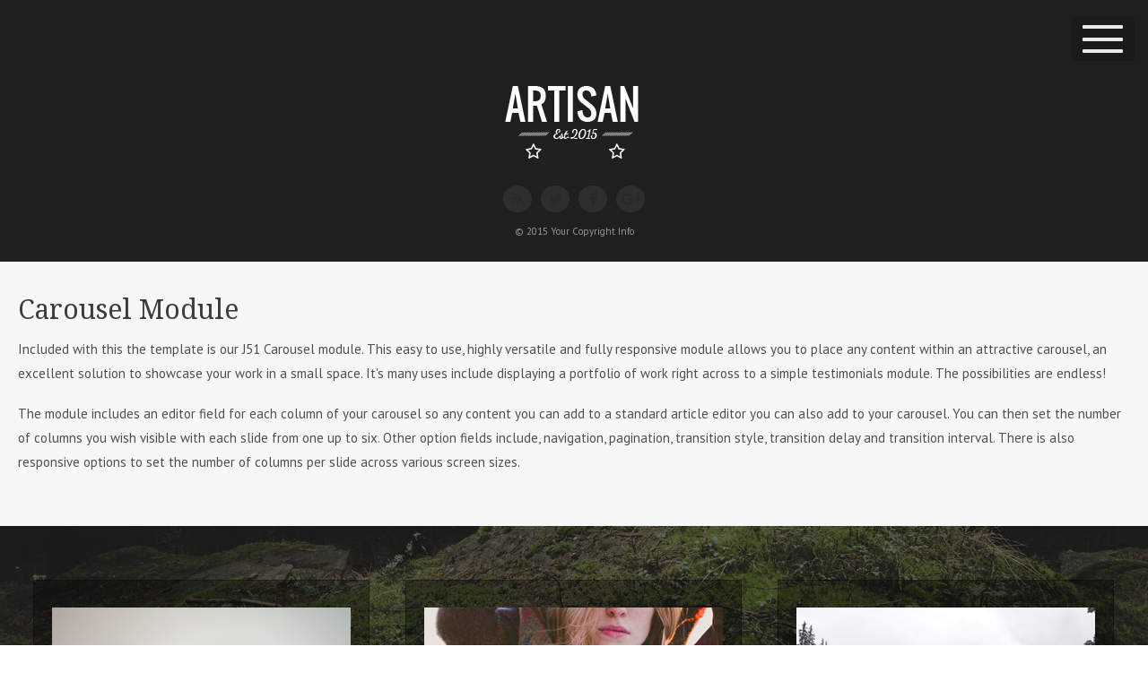

--- FILE ---
content_type: text/html; charset=utf-8
request_url: https://www.joomla51.com/demo/0128/index.php/features/carousel-module
body_size: 5844
content:

 
<!DOCTYPE html>
<html xmlns="http://www.w3.org/1999/xhtml" xml:lang="en-gb" lang="en-gb" >
<head>
<base href="https://www.joomla51.com/demo/0128/index.php/features/carousel-module" />
	<meta http-equiv="content-type" content="text/html; charset=utf-8" />
	<meta name="author" content="Super User" />
	<meta name="description" content="Artisan Template Demo" />
	<meta name="generator" content="Joomla! - Open Source Content Management" />
	<title>Carousel Module</title>
	<link href="/demo/0128/templates/j51_artisan/favicon.ico" rel="shortcut icon" type="image/vnd.microsoft.icon" />
	<link href="/demo/0128/templates/j51_artisan/css/bootstrap.css" rel="stylesheet" type="text/css" />
	<link href="/demo/0128/templates/j51_artisan/css/typo.css" rel="stylesheet" type="text/css" />
	<link href="/demo/0128/templates/j51_artisan/css/jstuff.css" rel="stylesheet" type="text/css" />
	<link href="/demo/0128/templates/j51_artisan/css/animate.css" rel="stylesheet" type="text/css" />
	<link href="/demo/0128/templates/j51_artisan/css/vegas.css" rel="stylesheet" type="text/css" />
	<link href="/demo/0128/templates/j51_artisan/css/font-awesome.css" rel="stylesheet" type="text/css" />
	<link href="/demo/0128/templates/j51_artisan/css/nexus.css" rel="stylesheet" type="text/css" />
	<link href="https://www.joomla51.com/demo/0128/modules/mod_j51carousel/css/owl.carousel.css" rel="stylesheet" type="text/css" />
	<link href="https://www.joomla51.com/demo/0128/modules/mod_j51carousel/css/owl.theme.css" rel="stylesheet" type="text/css" />
	<link href="https://www.joomla51.com/demo/0128/modules/mod_j51carousel/css/owl.transitions.css" rel="stylesheet" type="text/css" />
	<link href="https://www.joomla51.com/demo/0128/modules/mod_j51carousel/css/style.css" rel="stylesheet" type="text/css" />
	<style type="text/css">

#socialmedia ul li a [class^="fa-"]::before, 
#socialmedia ul li a [class*=" fa-"]::before {
    color: #292929;
}
		#owl-carousel404 .item {
			background: rgba(0,0,0,0.3);
			border: 1px solid rgba(0,0,0,0.3);
			padding:20px;
		}
	
	</style>
	<script src="/demo/0128/media/jui/js/jquery.min.js?8c8c5dc6795ab69970508acfab818593" type="text/javascript"></script>
	<script src="/demo/0128/media/jui/js/jquery-noconflict.js?8c8c5dc6795ab69970508acfab818593" type="text/javascript"></script>
	<script src="/demo/0128/media/jui/js/jquery-migrate.min.js?8c8c5dc6795ab69970508acfab818593" type="text/javascript"></script>
	<script src="/demo/0128/media/system/js/caption.js?8c8c5dc6795ab69970508acfab818593" type="text/javascript"></script>
	<script src="/demo/0128/media/jui/js/bootstrap.min.js?8c8c5dc6795ab69970508acfab818593" type="text/javascript"></script>
	<script type="text/javascript">
jQuery(window).on('load',  function() {
				new JCaption('img.caption');
			});
	</script>


 

<meta name="viewport" content="width=device-width, initial-scale=1, maximum-scale=1"/>
<link rel="stylesheet" href="/demo/0128/templates/j51_artisan/css/responsive.css" type="text/css" />


<link rel="stylesheet" type="text/css" href="//fonts.googleapis.com/css?family=PT+Sans:400,800" /> <link rel="stylesheet" type="text/css" href="//fonts.googleapis.com/css?family=Droid+Serif:400,800" /> <link rel="stylesheet" type="text/css" href="//fonts.googleapis.com/css?family=Oswald:400,800" /> <link rel="stylesheet" type="text/css" href="//fonts.googleapis.com/css?family=Droid+Sans:400,800" /> 
<style type="text/css">
@media only screen and (max-width: 1320px) {
.wrapper960 {
	width:100% !important;
}
body {padding: 0;}
body:before, body:after {display: none;}
.wrapper960, .content_background, #header {margin: 0 auto;}
#container_spacer1{display: none;}
.hornav {display:none !important;}
.slicknav_menu {display:block;}
#logo {padding-top: 20px; padding-bottom: 20px;}

.sidebar_wrapper {
	width:100%;
	position: relative;
	height: auto;
	padding-bottom: 20px;
	margin: 0;
	overflow: visible;
	background-image: none !important;
}
.content_wrapper {margin-left: 0px;}
}

</style>


<style type="text/css">
body, input, button, select, textarea {font-family:PT Sans }
h1{font-family:PT Sans }
h2{font-family:Droid Serif }
.module h3, .module_menu h3{font-family:Droid Sans; }
.hornav{font-family:PT Sans }
h1.logo-text a{font-family:Oswald }

/*--Set Logo Image position and locate logo image file--*/ 
.logo a {left:20px}
.logo a {top:0px}

/*--Body font size--*/
body {font-size: 15px}

/*--Text Colors for Module Heads and Article titles--*/ 
body {color:#4f4f4f;}
h2, h2 a:link, h2 a:visited {color: #3b3b3b ; }
.module h3, .module_menu h3, h3 {color: #828282 }
a {color: #1f1f1f }
hr:before {color: #1f1f1f !important;}

/*--Text Colors for Logo and Slogan--*/ 
h1.logo-text a {
	color: #ffffff;
}
p.site-slogan {color: #e0e0e0 }

/*--Hornav Ul text color and dropdown background color--*/
.hornav ul li a  {color: #ffffff }
.hornav ul ul li a {color: #dbdbdb }
.slicknav_btn {background:rgba(0,0,0,0.15)}

/*--Start Style Side Column and Content Layout Divs--*/
/*--Get Side Column widths from Parameters--*/
.sidecol_a {width: 22% }
.sidecol_b {width: 22% }

.maincontent {padding: 35px 20px 40px;}

/*--Check and see what modules are toggled on/off then take away columns width, margin and border values from overall width*/

/*Style SSC layout*/
  
	.sidecol_a {float:left; }
	.sidecol_b {float:right; }
	#content_remainder {float:left;}

/* Sidecolumn background color */
.backgrounds .sidecol_a , .backgrounds .sidecol_b, .sidecol_a, .sidecol_b {
	background-color: #f7f7f7;
}

/*--End Style Side Column and Content Layout Divs--*/

/* Social Icons */
#socialmedia ul li a {color: #292929}
#socialmedia ul li {background-color: rgba(255,255,255,.07);}

/* Wrapper Width */
.wrapper960, .backgrounds .content_background {width: 960px ;}

/* Background Color */
body  {
	background-color: #ffffff;
}

/* Button Colour */
.btn, .btn-group.open .btn.dropdown-toggle, .pager.pagenav a, .btn-primary:active, 
.btn-primary.active, .btn-primary.disabled, .btn-primary[disabled], .btn:hover {
	background: #858585;
}
.input-append .add-on, .input-prepend .add-on, .label-info[href], .badge-info[href] {background-color: #858585;}
.btn:hover, .dropdown-toggle:hover {background-color: #1f1f1f; color: #ffffff;}
.dropdown-toggle {
	background-color: #858585;
} 

/* Top Menu */
/*.slicknav_menu {background:}*/
.slicknav_btn {background:rgba(0,0,0,0.15)}

/* Mobile Menu */
.slicknav_nav {
    background-color: rgba(,,, 1 );
}
/* Border Color */
body::before, body::after, body {
	background-color: #ffffff;
}

/* SideBar */
.sidebar_wrapper {
	background-color: #1f1f1f; 
}

.sidebar_wrapper .copyright {
    color: #999999 ;
}

/* Showcase */
#container_slideshow { 
	background-color: rgba(255,255,255, 1 );
}
/* Top-1# Module Background */
#container_top1_modules {
	background: url(/demo/0128/) no-repeat fixed;
}
#container_top1_modules {
	background-color: rgba(247,247,247, 1 );
}

/* Top-2# Module Background */
#container_top2_modules {
	background: url(/demo/0128/) no-repeat fixed;
}
#container_top2_modules {
	background-color: rgba(36,36,36, 1);
}

/* Top-3# Module Background */
#container_top3_modules {
	background: url(/demo/0128/images/bg_top-3.jpg) no-repeat fixed;
}
#container_top3_modules {
	background-color: rgba(240,240,240, 1);
}

/* Article Background Color */
#container_main {
	background-color: rgba(247,247,247, 1 );
}

/* Bottom-1 Modules */
#container_bottom1_modules {
	background: url(/demo/0128/images/bg_bottom.jpg) no-repeat fixed;
}
#container_bottom1_modules {
	background-color: rgba(235,235,235, 1 );
}

/* Bottom-2 Modules */
#container_bottom2_modules {
	background-image: url(/demo/0128/);
}
#container_bottom2_modules {
	background-color: rgba(235,235,235, 1 );
}

/* Base Modules */
#container_base, #container_copyright, #container_footermenu {background-color: #242424;}

/* Responsive Options */

									@media only screen and ( max-width: 767px ) {
	.header-1, .header-2 {display:none;}
	}
	
		@media only screen and ( max-width: 767px ) {
	.showcase {display:inline;}
	.mobile_showcase {display:none;}
	}
	/* Custom Reponsive CSS */
   
   

 /* Module Container Padding */







/* Header-# Adjustment */

/*--Load Custom Css Styling--*/

</style>


<!-- Modernizr-->
<script type="text/javascript" src="/demo/0128/templates/j51_artisan/js/modernizr.custom.js" charset="utf-8"></script>
<!-- Animate on Scroll-->
<script type="text/javascript">
    Modernizr.load({  
      test: Modernizr.touch,  
      yep : '', 
      nope: '/demo/0128/templates/j51_artisan/js/jquery.visible.js'  
    });  
</script>

<!-- Responsive stacking order -->
<script type="text/javascript">
jQuery(document).load(jQuery(window).bind("resize", listenWidth));

    function listenWidth( e ) {
        if(jQuery(window).width()<959)
        {
            jQuery("#sidecol_b").remove().insertAfter(jQuery("#content_remainder"));
        } else {
            jQuery("#sidecol_b").remove().insertBefore(jQuery("#content_remainder"));
        }
        if(jQuery(window).width()<959)
        {
            jQuery("#sidecol_a").remove().insertAfter(jQuery("#content_remainder"));
        } else {
            jQuery("#sidecol_a").remove().insertBefore(jQuery("#content_remainder"));
        }
    }
</script>

<!-- Hornav Responsive Menu -->
<script type="text/javascript" src="/demo/0128/templates/j51_artisan/js/responsive-nav/responsive-nav.js" charset="utf-8"></script>

<!-- Load scripts.js -->
<script type="text/javascript" src="/demo/0128/templates/j51_artisan/js/scripts.js" charset="utf-8"></script>



<!-- <link rel="stylesheet" href="http://basehold.it/30"> -->


</head>
<body class=""> 
	<div class="sidebar_wrapper" style="background-position: bottom 0">
		<div id="logo">
    <div class="logo_container">    
  <div class="logo"> <a href="/demo/0128/index.php" title="">
                <img class="logo-image" src="/demo/0128/templates/j51_artisan/images/logo.png" alt="Logo" />
            </a> </div>
  </div>
  </div>   
<div class="clear"></div>
		
		
    <div class="hornavmenu">
                            <div class="hornav">
                    
<ul class="menu" id="moomenu">
<li class="item-464"><a href="/demo/0128/index.php" >Home</a></li><li class="item-507 active deeper parent"><a>Template Features</a>
<ul><li class="item-531"><a href="/demo/0128/index.php/features/colour-choosers" >Color Choosers</a></li><li class="item-519"><a href="/demo/0128/index.php/features/responsive-design" >Responsive Design</a></li><li class="item-469"><a href="/demo/0128/index.php/features/module-positions" >Module Positions</a></li><li class="item-468"><a href="/demo/0128/index.php/features/parameters" >Template Parameters</a></li><li class="item-536"><a href="/demo/0128/index.php/features/animations-on-scroll" >Animate on Scroll</a></li><li class="item-537"><a class="fa-coffee" href="/demo/0128/index.php/features/font-awesome" >Font Awesome</a></li><li class="item-558"><a href="/demo/0128/index.php/features/utility-classes" >Utility Classes</a></li><li class="item-559 current active"><a href="/demo/0128/index.php/features/carousel-module" >Carousel Module</a></li><li class="item-539"><a href="/demo/0128/index.php/features/beautiful-grid-gallery" >Beautiful Grid Gallery</a></li><li class="item-540"><a href="/demo/0128/index.php/features/thumbs-gallery-module" >Thumbs Gallery Module</a></li></ul></li><li class="item-523 deeper parent"><a href="/demo/0128/" >Example Styles</a><ul><li class="item-524"><a href="/demo/0128/index.php/example-styles/example-styles-1" >Example Style 1</a></li><li class="item-525"><a href="/demo/0128/index.php/example-styles/example-styles-2" >Example Style 2</a></li><li class="item-526"><a href="/demo/0128/index.php/example-styles/example-styles-3" >Example Style 3</a></li><li class="item-527"><a href="/demo/0128/index.php/example-styles/example-styles-4" >Example Style 4</a></li><li class="item-528"><a href="/demo/0128/index.php/example-styles/example-styles-5" >Example Style 5</a></li><li class="item-529"><a href="/demo/0128/index.php/example-styles/example-styles-6" >Example Style 6</a></li></ul></li><li class="item-482 deeper parent"><a href="/demo/0128/index.php/layout-options" >Layout Options</a><ul><li class="item-483"><a href="/demo/0128/index.php/layout-options/left-column-layout" >Content</a></li><li class="item-497"><a href="/demo/0128/index.php/layout-options/content-sidecol" > Content - Sidecol</a></li><li class="item-500"><a href="/demo/0128/index.php/layout-options/sidecol-content" >Sidecol - Content</a></li><li class="item-498"><a href="/demo/0128/index.php/layout-options/content-sidecol-sidecol" > Content - Sidecol - Sidecol</a></li><li class="item-499"><a href="/demo/0128/index.php/layout-options/sidecol-content-sidecol" > Sidecol - Content  - Sidecol</a></li><li class="item-501"><a href="/demo/0128/index.php/layout-options/sidecol-sidecol-content" >Sidecol - Sidecol - Content</a></li></ul></li><li class="item-493"><a href="/demo/0128/index.php/typography" >Typography</a></li></ul>

                </div>
                </div>
    <div class="clear"></div>





        		<div id="socialmedia">   
    <ul id="navigation">
        <li class="social-rss"><a href="#" target="_blank" title="RSS"><i class="fa fa-rss"></i></a></li>   
        <li class="social-twitter"><a href="#" target="_blank" title="Twitter"><i class="fa fa-twitter"></i></a></li> 
        <li class="social-facebook"><a href="#" target="_blank" title="Facebook"><i class="fa fa-facebook"></i></a></li> 
        <li class="social-googleplus"><a href="#" target="_blank" title="GooglePlus"><i class="fa fa-google-plus"></i></a></li> 
         
         
         
         
         
         
         
         
         
         
         
         
            </ul>
</div>  		<div class="copyright">
			<span>&#169; 2015 Your Copyright Info</span>
		</div>
	</div>
	<div class="content_wrapper">
						<div id="container_spacer1"></div>
			
			
			
			
		    
			<div id="container_main" class="j51container"><div class="wrapper960">
			

<!--Setting up Layout for MainContent and Side Columns. Check to see if modules are enabled or disabled in the sidecolumns-->

<div id ="main" class="block_holder">

<!--Sidecol & content background -->  
    <div class="backgrounds">
        

        
        <div class="content_full"></div>
    </div>
<!--End Sidecol & content background -->  

<!--Side Columns Layout-->                          
       
    
<!--End Side Columns Layout-->

<!--Find Content width and show component area-->
<div id="content_full" class="side_margins content_full">

    <!--Modules ContentTop-->
                        
        <!--End Modules ContentTop-->

        <div class="maincontent">
                <div class="message">
                                            <div id="system-message-container">
	</div>

                                    </div>
            <div class="item-page" itemscope itemtype="https://schema.org/Article">
	<meta itemprop="inLanguage" content="en-GB" />
	
		
			<div class="page-header">
		<h2 itemprop="headline">
			Carousel Module		</h2>
							</div>
					
		
	
	
		
								<div itemprop="articleBody">
		<p>
  Included with this the template is our J51 Carousel module. This easy to use, highly versatile and fully responsive module allows you to place any content within an attractive carousel, an excellent solution to showcase your work in a small space. It's many uses include displaying a portfolio of work right across to a simple testimonials module. The possibilities are endless! 
</p>
<p>
  The module includes an editor field for each column of your carousel so any content you can add to a standard article editor you can also add to your carousel. You can then set the number of columns you wish visible with each slide from one up to six. Other option fields include, navigation, pagination, transition style, transition delay and transition interval. There is also responsive options to set the number of columns per slide across various screen sizes. 
</p>	</div>

	
							</div>
 <div class="clear"></div>
        </div>

    <!--Modules ContentBottom-->
                        
        <!--End Modules ContentBottom-->

</div>
<div class="clear"></div>
<!--End Content width and show component area-->
           
            

</div>
<div class="clear"></div>			</div></div>

						<div id="container_bottom1_modules" class="j51container" style="background-position: 50% 0%" data-stellar-background-ratio="0.5"><div class="wrapper960">
			

    
<div id="bottom_modules" class="block_holder">

		<div id="wrapper_bottom-1" class="block_holder_margin">
		 
		<div class="bottom-1" style="width:100%;">
		<div class="module text-light margin-top-10">
			<div class="module_surround">
								<div class="module_content">
				
<div id="owl-carousel404" class="owl-carousel">

	<div class="item" style="margin: 0 20px">
			<h3 class="padding-bottom-5"><img src="/demo/0128/images/gridgallery/image1.jpg" alt="image1" border="0" /></h3>
<p>Nam eget urna pellentesque nisl ultrices dapibus. Mauris accumsan vehicula nisl, sed tempus mauris facilisis eu. Donec a iaculis nisi, quis malesuada justo.</p>	</div>
	<div class="item" style="margin: 0 20px">
			<h3 class="padding-bottom-5" style="line-height: 15.8079996109009px;"><img src="/demo/0128/images/gridgallery/image2.jpg" alt="" border="0" /></h3>
<p>Nam eget urna pellentesque nisl ultrices dapibus. Mauris accumsan vehicula nisl, sed tempus mauris facilisis eu. Donec a iaculis nisi, quis malesuada justo.</p>	</div>
	<div class="item" style="margin: 0 20px">
			<h3 class="padding-bottom-5" style="line-height: 15.8079996109009px;"><img src="/demo/0128/images/gridgallery/image3.jpg" alt="" border="0" /></h3>
<p>Nam eget urna pellentesque nisl ultrices dapibus. Mauris accumsan vehicula nisl, sed tempus mauris facilisis eu. Donec a iaculis nisi, quis malesuada justo.</p>	</div>
	<div class="item" style="margin: 0 20px">
			<h3 class="padding-bottom-5"><img src="/demo/0128/images/gridgallery/image4.jpg" alt="" border="0" /></h3>
<p>Nam eget urna pellentesque nisl ultrices dapibus. Mauris accumsan vehicula nisl, sed tempus mauris facilisis eu. Donec a iaculis nisi, quis malesuada justo.</p>	</div>
	<div class="item" style="margin: 0 20px">
			<h3 class="padding-bottom-5"><img src="/demo/0128/images/gridgallery/image5.jpg" alt="" border="0" /></h3>
<p>Nam eget urna pellentesque nisl ultrices dapibus. Mauris accumsan vehicula nisl, sed tempus mauris facilisis eu. Donec a iaculis nisi, quis malesuada justo.</p>	</div>
	<div class="item" style="margin: 0 20px">
			<h3 class="padding-bottom-5"><img src="/demo/0128/images/gridgallery/image6.jpg" alt="" border="0" /></h3>
<p>Nam eget urna pellentesque nisl ultrices dapibus. Mauris accumsan vehicula nisl, sed tempus mauris facilisis eu. Donec a iaculis nisi, quis malesuada justo.</p>	</div>
</div>


<script type="text/javascript" src="/demo/0128/modules/mod_j51carousel/js/owl.carousel.min.js" ></script>
<script type="text/javascript">
jQuery(document).ready(function() {
     
    jQuery("#owl-carousel404").owlCarousel({
     
    slideSpeed : 300,
    autoPlay: 3000,
    slideSpeed : 400,
    paginationSpeed : 400,
    transitionStyle:'fade',
    autoHeight : true,
    navigation: true,
    pagination: true,
    navigationText: ["Prev","Next"],
    itemsDesktopSmall: false,
    itemsTablet: false,
    itemsTabletSmall: false,
    itemsTabletSmall: false,
    itemsMobile: false,
    itemsCustom: [[0, 1], [440, 1], [767, 2], [959, 3], [1024, 3]],
     
    });
     
 });

</script>
				</div> 
			</div>
		</div>
	</div>											<div class="clear"></div>
    </div>		
    					
				
</div>

			</div></div>
			
			
			
<div id="container_base" class="j51container">
	<div class="wrapper960">
		<div id ="base1_modules" class="block_holder">
											
				
		</div>
		<div id ="base2_modules" class="block_holder">
						
		
					<div id="wrapper_base-2" class="block_holder_margin">
				 
				<div class="base-2" style="width:65%;">
		<div class="module ">
			<div class="module_surround">
													<div class="module_header">
					<h3 class="">About Artisan</h3>
					<span class="hairline"></span>
				</div>
								<div class="module_content">
				

<div class="custom"  >
	<p>
  Praesent dapibus, neque id cursus faucibus, tortor neque egestas augue, eu vulputate magna eros eu erat. Aliquam erat volutpat. Nam dui mi, tincidunt quis, accumsan porttitor, facilisis luctus, metus
</p>

<p>
  Donec nec justo eget felis facilisis fermentum. Aliquam porttitor mauris sit amet orci. Aenean dignissim pellentesque felis.
</p></div>
				</div> 
			</div>
		</div>
	</div>								<div class="base-2" style="width:35%;">
		<div class="module ">
			<div class="module_surround">
													<div class="module_header">
					<h3 class="">Where to find Us</h3>
					<span class="hairline"></span>
				</div>
								<div class="module_content">
				

<div class="custom"  >
	<p style="text-align: left; margin-bottom: 10px;">The Dunes, <br />Strandhill, <br />Co. Sligo,<br />Ireland</p>
<p style="text-align: left;"><span class="fa-phone">Telephone:</span> (212)888-77-88 <br /> <span class="fa-envelope">Email:</span> <a href="mailto:info@joomla51.com">info@joomla51.com</a><br /> <span class="fa-link">Website:</span> <a href="http://www.joomla51.com">www.joomla51.com</a></p>
</div>
				</div> 
			</div>
		</div>
	</div>																				<div class="clear"></div>
			</div>
				
				  
			<div id="footer-2" class="block_holder_margin">
				
		<div class="module ">
			<div class="module_surround">
								<div class="module_content">
				

<div class="custom"  >
	<p style="text-align:center; max-width: 760px; display:block; margin: 0 auto;">
All stock images on this template demo are for presentation purposes only, intended to represent a live site and are not included with the template or in any of the Joomla51 club membership plans.
</p></div>
				</div> 
			</div>
		</div>
	
				<div class="clear"></div>
			</div>
				</div>
	</div>
</div>

<div id="container_footermenu" class="j51container">
	<div class="wrapper960">
					<div id="footermenu">
				 
<ul class="menu">
<li class="item-486"><a class="fa-link" href="http://www.joomla51.com/" target="_blank" >Joomla51 Home</a></li><li class="item-487"><a class="fa-th-list" href="http://www.joomla51.com/joomla-templates" target="_blank" >Browse Templates</a></li><li class="item-502"><a class="fa-comments" href="/demo/0128/" target="_blank" >Joomla51 Forum</a></li><li class="item-503"><a class="fa-heart" href="http://www.joomla.org" target="_blank" >Joomla.org</a></li><li class="item-534"><a class="fa-plus animate fadeIn" href="http://www.joomla51.com/" target="_blank" >Buy this Template</a></li></ul>
				 <div class="clear"></div>
			</div>
				<div class="clear"></div>
	</div>
</div>
			</div></div>

	</div>
	

<!-- Stellar -->
<script type="text/javascript" src="/demo/0128/templates/j51_artisan/js/jquery.stellar.js" charset="utf-8"></script>
<script type="text/javascript">
	if (Modernizr.touch) {   
    } else {   
        jQuery(window).stellar({
		horizontalScrolling: false,
		responsive: true
	}); 
}  
</script>

</body> 
</html>

--- FILE ---
content_type: text/css
request_url: https://www.joomla51.com/demo/0128/templates/j51_artisan/css/nexus.css
body_size: 5663
content:
/*-----------------------------------------------------------------------------------*/
/* Basic */
/*-----------------------------------------------------------------------------------*/
body,
html {
  height: 100%;
}
html {
  overflow-y: scroll;
}
body {
  padding: 0px 40px;
  margin: 0;
}
body:before,
body:after {
  content: "";
  display: block;
  height: 40px;
  left: 0;
  position: fixed;
  width: 100%;
  z-index: 101;
  background: #fff none repeat scroll 0 0;
}
body:before {
  top: 0;
}
body:after {
  bottom: 0;
}
.sidebar_wrapper {
  display: flex;
  flex-direction: column;
  position: fixed;
  margin: 0 40px;
  top: 0;
  bottom: 40px;
  left: 0;
  width: 300px;
  height: 100%;
  overflow: hidden;
  padding-top: 4px;
  padding-bottom: 50px;
  z-index: 100;
  box-sizing: border-box;
}
.content_wrapper {
  margin-left: 300px;
  height: 100%;
}
#container_header,
#container_top1_modules,
#container_top2_modules,
#container_top3_modules,
#container_bottom1_modules,
#container_bottom2_modules {
  background-position: 50% 0%;
  background-attachment: fixed;
  background-repeat: no-repeat;
  -webkit-background-size: cover !important;
  -moz-background-size: cover !important;
  -o-background-size: cover !important;
  background-size: cover !important;
}
#container_slideshow,
#container_top1_modules,
#container_top2_modules,
#container_top3_modules,
#container_main,
#container_bottom1_modules,
#container_bottom2_modules,
#container_base,
#container_copyright,
#container_footermenu {
  position: relative;
  -webkit-font-smoothing: antialiased;
  -webkit-box-sizing: border-box;
  -moz-box-sizing: border-box;
  -ms-box-sizing: border-box;
  -o-box-sizing: border-box;
  box-sizing: border-box;
}
.block_holder {
  padding: 0px 0;
}
.top-1,
.top-2,
.top-3,
.contenttop,
.contentbottom,
.bottom-1,
.bottom-2,
.base-1,
.base-2 {
  float: left;
}
.j51container {
  width: 100%;
}
.wrapper960 {
  margin: 0 auto;
}
.clear {
  clear: both;
}
/*-----------------------------------------------------------------------------------*/
/* Default Module Styling */
/*-----------------------------------------------------------------------------------*/
.module,
.module_menu {
  float: left;
  width: 100%;
}
.module .module_surround,
.module_menu .module_surround {
  height: 100%;
  padding: 0px 17px 30px;
}
.module .module_surround .module_header,
.module_menu .module_surround .module_header {
  padding: 0;
  line-height: 1em;
}
.module .module_surround .module_header h3,
.module_menu .module_surround .module_header h3 {
  display: inline;
  font-size: 15px;
  font-weight: 400;
  line-height: 20px;
  margin: 0;
  padding: 0;
  text-align: left;
  text-transform: uppercase;
}
.module .module_surround .module_content,
.module_menu .module_surround .module_content {
  padding: 10px 0 0;
}
.module .module_surround .module_content ul.menu,
.module_menu .module_surround .module_content ul.menu {
  list-style: none outside none;
  margin: 0;
  padding: 0;
}
.module .module_surround .module_content ul.menu li:last-child,
.module_menu .module_surround .module_content ul.menu li:last-child {
  border-bottom: none;
}
.module .module_surround .module_content ul.menu li a,
.module_menu .module_surround .module_content ul.menu li a {
  color: #777777;
  display: block;
  letter-spacing: 0;
  padding: 5px 0px;
  text-decoration: none;
}
.module .module_surround .module_content ul.menu li a:hover,
.module_menu .module_surround .module_content ul.menu li a:hover {
  color: #999999 !important;
}
.module .module_surround .module_content ul.menu li ul,
.module_menu .module_surround .module_content ul.menu li ul {
  margin-top: -4px;
  padding-bottom: 5px;
  margin-bottom: 0px;
}
.module .module_surround .module_content ul.menu li ul li a,
.module_menu .module_surround .module_content ul.menu li ul li a {
  padding: 4px 30px 4px 5px;
  color: #666 !important;
  border: none;
  background: none;
}
.module .module_surround .module_content ul.menu li ul li a:hover,
.module_menu .module_surround .module_content ul.menu li ul li a:hover {
  color: #888;
}
.module .module_surround .module_content ul.menu li ul li:first-child a,
.module_menu .module_surround .module_content ul.menu li ul li:first-child a {
  margin-top: -5px;
}
.module:first-of-type .module_surround {
  padding-top: 40px;
}
.module ul.latestnews li,
.module ul.menu li {
  border-bottom: 2px solid rgba(0, 0, 0, 0.06);
  position: relative;
}
#breadcrumb-1,
#footer-1,
#footer-2,
#footer-3 {
  float: left;
  width: 100%;
}
.custom {
  width: 100%;
}
/*-----------------------------------------------------------------------------------*/
/* Header */
/*-----------------------------------------------------------------------------------*/
#header_bg {
  background-attachment: scroll;
  position: relative;
  background-position: center center;
  -webkit-background-size: cover !important;
  -moz-background-size: cover !important;
  -o-background-size: cover !important;
  background-size: cover !important;
}
#container_header {
  display: table;
  width: 100%;
  z-index: 99;
}
#container_header.block_holder {
  padding: 0;
}
#container_header .wrapper960 {
  position: relative;
}
#header {
  display: table-cell;
  position: relative;
  text-align: left;
  vertical-align: middle;
  width: 100%;
}
/*-----------------------------------------------------------------------------------*/
/* #Logo */
/*-----------------------------------------------------------------------------------*/
#logo {
  padding: 80px 0 20px;
  width: 100%;
  z-index: 99;
}
#logo .wrapper960 {
  padding: 24px 0;
  position: relative;
}
.logo_container,
h1.logo,
h1.logo a {
  z-index: 20 !important;
}
.logo_container {
  position: relative;
}
.logo {
  position: relative;
  text-align: center;
  z-index: 25;
}
.logo a {
  display: inline-block;
}
h1.logo-text {
  padding: 0;
  margin: 0;
}
h1.logo-text a {
  display: block;
  font-size: 40px;
  font-weight: 400;
  left: 0px;
  letter-spacing: 0px;
  text-align: center;
  top: 0px;
  position: relative;
  outline: none;
  z-index: 25;
  opacity: 0.85;
  padding: 0 10px;
  margin: 0;
}
h1.logo-text a:hover {
  text-decoration: none;
}
p.site-slogan {
  font-size: 9px;
  left: 0px;
  line-height: 1.6em;
  letter-spacing: 5px;
  margin: 0;
  text-align: center;
  top: 0px;
  padding: 0 10px;
  position: relative;
  z-index: 15;
}
/*-----------------------------------------------------------------------------------*/
/* Top Menu */
/*-----------------------------------------------------------------------------------*/
#container_hornav {
  z-index: 20;
  background: #000000;
}
#container_hornav .wrapper960 {
  height: 60px;
  position: relative;
}
/*-----------------------------------------------------------------------------------*/
/* Top Menu - .hornav */
/*-----------------------------------------------------------------------------------*/
.hornavmenu {
  margin-bottom: auto;
}
/** Hornav **/
.hornav {
  width: 100%;
  padding: 0px;
  text-align: center;
}
.hornav > ul {
  padding: 4px 5px;
  display: inline-block;
  margin: 0px;
  transition: all 0.2s ease;
  -webkit-transition: all 0.2s ease;
  -moz-transition: all 0.2s ease;
}
.hornav > ul > li {
  border: none;
  margin: 0;
  padding: 4px 0;
  list-style: none outside none;
  position: relative;
}
.hornav > ul > li > a {
  display: block;
  font-size: 16px;
  letter-spacing: 0.5px;
  line-height: 28px;
  opacity: 1;
  padding: 1px 20px;
}
.hornav > ul > li > a:hover {
  text-decoration: none;
}
.hornav > ul > li > a:focus,
.hornav > ul > li > a:active {
  text-decoration: none;
  outline: none;
}
.hornav > ul > li:after {
  content: '';
  position: absolute;
  top: 100%;
  width: 20px;
  background-color: rgba(255, 255, 255, 0.2);
  height: 1px;
  left: 50%;
  margin-left: -10px;
}
.hornav > ul > li:last-child {
  padding-right: 0;
}
.hornav > ul > li:last-child:after {
  display: none;
}
.hornav li {
  list-style-type: none;
  cursor: pointer;
}
.hornav ul ul li a {
  text-decoration: none;
  font-size: 13px;
  line-height: 27px;
  display: block;
  padding: 0 25px;
  transition: all 0.15s;
  opacity: 0.8;
}
.hornav ul ul li a:hover {
  opacity: 1;
}
.hornav ul ul {
  display: none;
  margin: 0 0 10px;
}
.hornav li.active ul {
  display: block;
}
/*-----------------------------------------------------------------------------------*/
/* Top Menu - Mobile */
/*-----------------------------------------------------------------------------------*/
.hornav_mobile.block_holder {
  padding: 10px;
}
.hornavmenumobile {
  display: none;
}
#container_hornav_mobile {
  display: none;
}
/*
    Mobile Menu Core Style
*/
.slicknav_menu {
  display: none;
  padding: 5px 0px;
  font-size: 18px;
  *zoom: 1;
  width: 100%;
}
.slicknav_menu:before,
.slicknav_menu:after {
  content: " ";
  display: table;
}
.slicknav_menu:after {
  clear: both;
}
.slicknav_menu .slicknav_menutxt {
  color: #FFF;
  font-weight: bold;
  display: block;
  line-height: 1.188em;
  float: left;
}
.slicknav_menu .slicknav_icon {
  float: left;
  margin: 0.188em 0 0 0.438em;
}
.slicknav_menu .slicknav_no-text {
  margin: 0;
}
.slicknav_menu .slicknav_icon-bar {
  font-size: 40px;
  display: block;
  width: 1.125em;
  height: 4px;
  -webkit-border-radius: 1px;
  -moz-border-radius: 1px;
  border-radius: 1px;
  background: rgba(255, 255, 255, 0.9);
}
.slicknav_menu .slicknav_btn {
  margin: 15px 15px 6px;
  text-decoration: none;
  -webkit-border-radius: 4px;
  -moz-border-radius: 4px;
  border-radius: 4px;
  position: relative;
  display: block;
  vertical-align: middle;
  float: right;
  padding: 0.5em 0.7em;
  line-height: 1.125em;
  cursor: pointer;
}
.slicknav_menu .slicknav_btn .slicknav_icon-bar + .slicknav_icon-bar {
  margin-top: 0.24em;
}
.slicknav_menu .slicknav_nav {
  color: #fff;
  margin: 20px 0 0 0;
  padding: 0 0 30px;
  list-style: none;
  overflow: hidden;
  clear: both;
  position: relative;
  top: 20px;
}
.slicknav_menu .slicknav_nav ul,
.slicknav_menu .slicknav_nav li {
  display: block;
}
.slicknav_menu .slicknav_nav a {
  padding: 14px;
  margin: 2px 0px;
  text-decoration: none;
  color: #fff;
  display: block;
}
.slicknav_menu .slicknav_nav a:hover {
  background: rgba(0, 0, 0, 0.6);
}
.slicknav_menu .slicknav_nav ul {
  padding: 0;
  margin: 0;
  list-style: none;
  overflow: hidden;
}
.slicknav_menu .slicknav_nav ul li {
  background: rgba(0, 0, 0, 0.2);
}
.slicknav_menu .slicknav_nav ul li li {
  background: rgba(0, 0, 0, 0.3);
  text-indent: 10px;
}
.slicknav_menu .slicknav_nav ul li li li {
  background: rgba(0, 0, 0, 0.3);
  text-indent: 20px;
}
.slicknav_menu .slicknav_nav .slicknav_arrow {
  font-size: 0.8em;
  margin: 0 0 0 0.4em;
}
.slicknav_menu .slicknav_nav .slicknav_item {
  display: block;
  cursor: pointer;
  padding: 14px;
  margin: 2px 0px;
}
.slicknav_menu .slicknav_nav .slicknav_item a {
  padding: 0;
  margin: 0;
}
.slicknav_menu .slicknav_nav .slicknav_item:hover {
  background: rgba(0, 0, 0, 0.6);
}
.slicknav_menu .slicknav_nav .slicknav_item a {
  display: inline;
}
.slicknav_menu .slicknav_nav .slicknav_txtnode {
  margin-left: 15px;
}
.slicknav_menu {
  padding: 0;
  right: 0;
  z-index: 100;
}
/*-----------------------------------------------------------------------------------*/
/* Slideshow */
/*-----------------------------------------------------------------------------------*/
#container_slideshow {
  z-index: 0;
}
#slideshow {
  position: relative;
}
#slideshow.block_holder {
  padding: 0;
}
.mobile_showcase {
  display: none;
}
.mobile_showcase img {
  display: block;
  margin: 0 auto;
  max-width: 100%;
}
.slidesjs-previous.slidesjs-navigation,
.slidesjs-next.slidesjs-navigation {
  opacity: 1;
}
/*-----------------------------------------------------------------------------------*/
/* Top-1 Modules */
/*-----------------------------------------------------------------------------------*/
/*-----------------------------------------------------------------------------------*/
/* Top-2 Modules */
/*-----------------------------------------------------------------------------------*/
/*-----------------------------------------------------------------------------------*/
/* Top-3 Modules */
/*-----------------------------------------------------------------------------------*/
#container_top3_modules.block_holder {
  padding-bottom: 10px;
}
/*-----------------------------------------------------------------------------------*/
/* Article / Component */
/*-----------------------------------------------------------------------------------*/
#main.block_holder {
  padding: 0;
}
.maincontent {
  padding: 0 15px;
}
#content_full,
#content100 {
  float: left;
  width: 100%;
}
/* Sidecol A & B */
.sidecol_a,
.sidecol_b {
  height: 100%;
}
.sidecol_block {
  padding: 0 20px;
}
.sidecol_block .module_surround {
  padding: 0px 0 10px;
}
.sidecol_block .module,
.sidecol_block .module_menu {
  margin: 0 0 10px 0;
}
/* Contenttop/Contentbottom */
.contenttop .module_surround {
  padding: 5px 17px !important;
}
.contentbottom .module_surround {
  padding: 0px 17px 15px !important;
}
.wrapper_contenttop {
  padding: 45px 20px 10px 20px;
}
.wrapper_contentbottom {
  padding: 0px 20px 25px 20px;
}
/*-----------------------------------------------------------------------------------*/
/* Bottom Modules */
/*-----------------------------------------------------------------------------------*/
/*-----------------------------------------------------------------------------------*/
/* Base Modules */
/*-----------------------------------------------------------------------------------*/
#container_base {
  color: #bbbbbb;
  color: rgba(255, 255, 255, 0.9);
  padding: 0 0 20px;
  z-index: 10;
}
#base1_modules,
#base2_modules {
  overflow: hidden;
}
#base1_modules .module,
#base2_modules .module {
  text-shadow: none;
}
#base1_modules .module .module_header,
#base2_modules .module .module_header {
  padding: 0 0 10px;
}
#base1_modules .module h3,
#base2_modules .module h3 {
  text-shadow: none;
  opacity: 0.8 ;
  color: #ffffff;
}
#base1_modules .module h3:after,
#base2_modules .module h3:after {
  display: block;
  content: '';
  width: 20px;
  height: 2px;
  background-color: rgba(255, 255, 255, 0.4);
  position: relative;
  margin-top: 14px;
}
#base1_modules .module li a,
#base2_modules .module li a {
  text-shadow: none;
  color: #aaaaaa;
  color: rgba(255, 255, 255, 0.7);
}
#footer-1 .module:first-of-type .module_surround,
#footer-2 .module:first-of-type .module_surround {
  padding-top: 20px;
}
/*-----------------------------------------------------------------------------------*/
/* Copyright / Footer Menu */
/*-----------------------------------------------------------------------------------*/
#container_copyright {
  padding: 0px 0 40px;
  color: rgba(255, 255, 255, 0.6);
  overflow: hidden;
}
/* Footer Menu */
#footermenu {
  display: inline-block;
  padding-bottom: 60px;
  position: relative;
  width: 100%;
  text-align: center;
}
#footermenu ul {
  display: inline-block;
  margin: 0;
}
#footermenu ul li {
  display: inline;
  padding: 1px 0;
  float: left;
}
#footermenu ul li a {
  color: rgba(255, 255, 255, 0.4);
  display: block;
  text-decoration: none;
  font-size: 14px;
  border-right: 1px solid rgba(255, 255, 255, 0.07);
  padding: 5px 10px;
}
#footermenu ul li a:hover {
  color: #ffffff;
}
#footermenu ul li:last-child a {
  border: none;
}
/* Copyright */
.copyright {
  font-size: 11px;
  color: rgba(255, 255, 255, 0.6);
  padding-right: 20px;
  width: 100%;
  text-align: center;
}
.copyright p {
  padding: 5px 0 20px;
  text-align: center;
  width: 100%;
  font-size: 13px;
  font-weight: 400;
  letter-spacing: 0.5px;
  text-transform: uppercase;
}
.sidebar_wrapper .copyright {
  color: rgba(0, 0, 0, 0.2);
  text-align: center;
  width: 100%;
  padding-right: 0;
}
/*-----------------------------------------------------------------------------------*/
/* Spacers */
/*-----------------------------------------------------------------------------------*/
#container_spacer1 {
  height: 40px;
}
#container_spacer2 {
  height: 1px;
}
#container_spacer2 .wrapper960 {
  border-top: 1px solid rgba(0, 0, 0, 0.1);
}
/*-----------------------------------------------------------------------------------*/
/* Social Media */
/*-----------------------------------------------------------------------------------*/
#socialmedia {
  padding: 0;
  z-index: 101;
  width: 100%;
  text-align: center;
}
#socialmedia a {
  margin: 0px 1px;
}
#socialmedia ul {
  list-style: none;
  margin: 0;
  display: inline-block;
}
#socialmedia ul li {
  border-radius: 50%;
  display: block;
  float: left;
  margin: 0 5px;
  padding: 0px;
}
#socialmedia ul li a {
  display: block;
  width: 30px;
  height: 30px;
  opacity: 1;
  font-size: 16px;
  text-align: center;
  line-height: 30px;
}
#socialmedia ul li a:hover {
  opacity: 1;
  -webkit-transition-duration: 0.5s;
  -moz-transition-duration: 0.5s;
  -o-transition-duration: 0.5s;
  -ms-transition-duration: 0.5s;
  transition-duration: 0.5s;
  -webkit-transition-property: background-color;
  -moz-transition-property: background-color;
  -o-transition-property: background-color;
  -ms-transition-property: background-color;
  transition-property: background-color;
}
#socialmedia ul li a [class^="fa-"]::before,
#socialmedia ul li a [class*=" fa-"]::before {
  padding-right: 0;
  color: #fff;
}
.is-sticky #socialmedia {
  top: 33px;
}
[class^="social-"],
[class*=" social-"] {
  background-color: rgba(0, 0, 0, 0.05);
  -webkit-transition: all 0.4s;
  -moz-transition: all 0.4s;
  transition: all 0.4s;
}
.social-facebook:hover {
  background-color: #3b5998 !important;
}
.social-twitter:hover {
  background-color: #48c4d2 !important;
}
.social-googleplus:hover {
  background-color: #d94a39 !important;
}
.social-youtube:hover {
  background-color: #f45750 !important;
}
.social-pinterest:hover {
  background-color: #cb2027 !important;
}
.social-instagram:hover {
  background-color: #2A5B83 !important;
}
.social-dribbble:hover {
  background-color: #ef5b92 !important;
}
.social-flickr:hover {
  background-color: #f1628b !important;
}
.social-skype:hover {
  background-color: #18b7f1 !important;
}
.social-digg:hover {
  background-color: #2882c6 !important;
}
.social-linkedin:hover {
  background-color: #71b2d0 !important;
}
.social-vimeo:hover {
  background-color: #62a0ad !important;
}
.social-yahoo:hover {
  background-color: #ab64bc !important;
}
.social-tumblr:hover {
  background-color: #3a5976 !important;
}
.social-deviantart:hover {
  background-color: #d0de21 !important;
}
.social-delicious:hover {
  background-color: #3274d1 !important;
}
.social-rss:hover {
  background-color: #fe9900 !important;
}
[class^="social-"]:hover,
[class*=" social-"]:hover {
  box-shadow: 0px 0px 6px rgba(0, 0, 0, 0.2) inset;
}
/*-----------------------------------------------------------------------------------*/
/* #Header-1 / Header-2 */
/*-----------------------------------------------------------------------------------*/
.header-modules {
  position: relative;
}
.header-1,
.header-2 {
  font-size: 12px;
  height: 28px;
  margin: 0;
  padding: 4px 0;
  right: 0;
  position: relative;
  z-index: 101;
  color: rgba(255, 255, 255, 0.8);
  text-align: center;
}
.header-1 p,
.header-2 p {
  margin: 3px 0;
}
.header-1 li,
.header-2 li {
  float: left;
  padding: 6px;
}
.header-1 .custom,
.header-2 .custom {
  width: auto;
}
.header-1 .search,
.header-2 .search {
  margin: 0;
  position: relative ;
  top: -2px;
  margin: 2px 0;
}
.header-1 .search-query,
.header-2 .search-query {
  width: 100px;
  margin-top: 0px;
  color: rgba(255, 255, 255, 0.5) !important;
}
.header-1 .search-query:focus,
.header-2 .search-query:focus {
  width: 140px;
}
.header-2 {
  padding-bottom: 20px;
}
.header-1 input,
.header-2 input,
.header-1 form,
.header-2 form,
.header-1 label,
.header-2 label,
.header-1 ul,
.header-2 ul,
.header-1 ol,
.header-2 ol,
.header-1 dl,
.header-2 dl,
.header-1 fieldset,
.header-2 fieldset,
.header-1 address,
.header-2 address {
  margin: 0;
}
.header-1 .custom {
  width: auto;
}
/*-----------------------------------------------------------------------------------*/
/* Breadcrumbs */
/*-----------------------------------------------------------------------------------*/
#container_breadcrumb {
  padding-bottom: 0px;
}
#breadcrumb {
  color: #CCCCCC;
  color: rgba(255, 255, 255, 0.5);
  padding: 0px 10px 0px;
  overflow: hidden;
}
#breadcrumb .module_surround {
  padding: 0px;
}
#breadcrumb.block_holder {
  padding: 0px 10px 10px;
}
#breadcrumb .module_content {
  padding: 0;
}
#breadcrumb a {
  color: #DDDDDD;
  background: none !important;
}
#breadcrumb img {
  vertical-align: 0%;
}
#breadcrumb li {
  background: none !important;
  color: #555555;
  text-shadow: none;
  border-bottom: none !important;
}
#breadcrumb li a {
  color: #999999;
  display: inline-block;
  padding: 0;
}
/*-----------------------------------------------------------------------------------*/
/* Buttons / Fields */
/*-----------------------------------------------------------------------------------*/
/* Read More */
/* .readmore a, input.button, ul.pagination li, li.pagenav-prev, li.pagenav-next, button, .j51-button a, .btn, .pager a, button */
.btn,
.button {
  color: rgba(255, 255, 255, 0.9);
  padding: 8px 16px;
  font-size: 14px ;
  font-weight: 400;
  line-height: 18px;
  letter-spacing: 1px;
  text-shadow: none ;
  text-transform: uppercase;
  background-image: none;
  border-color: transparent;
  border-width: 0px;
  box-shadow: none;
  -webkit-border-radius: 0px;
  -moz-border-radius: 0px;
  border-radius: 0px;
}
.icon-chevron-right {
  display: none;
}
.btn:hover,
.button:hover {
  color: #ffffff;
  border-color: transparent;
  box-shadow: none;
  -webkit-transition-duration: 0.2s;
  -moz-transition-duration: 0.2s;
  -o-transition-duration: 0.2s;
  -ms-transition-duration: 0.2s;
  transition-duration: 0.2s;
  -webkit-transition-property: background-color;
  -moz-transition-property: background-color;
  -o-transition-property: background-color;
  -ms-transition-property: background-color;
  transition-property: background-color;
}
.readmore .btn {
  margin-top: 12px;
}
/* Search Form */
.search .search-query {
  box-shadow: inset 1px 1px 1px rgba(0, 0, 0, 0.1);
  color: rgba(0, 0, 0, 0.8);
  background: rgba(255, 255, 255, 0.6);
  border: 1px solid rgba(0, 0, 0, 0.1);
  border-radius: 0;
  padding-left: 10px;
  height: 22px;
  -webkit-transition: border linear 0.2s;
  -moz-transition: border linear 0.2s;
  -o-transition: border linear 0.2s;
  transition: border linear 0.2s;
  -webkit-transition: box-shadow linear 0.2s;
  -moz-transition: box-shadow linear 0.2s;
  -o-transition: box-shadow linear 0.2s;
  transition: box-shadow linear 0.2s;
  -webkit-transition: width 0.7s ease 0s;
  -moz-transition: width 0.7s ease 0s;
  -o-transition: width 0.7s ease 0s;
  transition: width 0.7s ease 0s;
}
.search .button {
  box-shadow: none;
  color: rgba(255, 255, 255, 0.6);
  background-color: rgba(0, 0, 0, 0.4);
  font-size: 10px !important;
  padding: 5px 8px;
  margin: 0;
  text-transform: uppercase;
  -webkit-transition: background-color 300ms linear;
  -moz-transition: background-color 300ms linear;
  -o-transition: background-color 300ms linear;
  transition: background-color 300ms linear;
}
.search .icon-search {
  color: rgba(255, 255, 255, 0.6);
  background-color: rgba(0, 0, 0, 0.4);
  cursor: pointer;
  z-index: 1;
  padding: 8px 8px;
  margin: 0;
  -webkit-transition: background-color 300ms linear;
  -moz-transition: background-color 300ms linear;
  -o-transition: background-color 300ms linear;
  transition: background-color 300ms linear;
  position: relative;
  top: 3px;
}
.search .icon-search:hover {
  background-color: rgba(0, 0, 0, 0.6);
}
.search input.button {
  height: 20px;
  opacity: 0;
  position: absolute;
  width: 20px;
  z-index: 100;
}
.search .icon-search:hover,
.search .search .button:hover {
  background-color: rgba(0, 0, 0, 0.2);
}
input[type="text"]:focus {
  box-shadow: 0 1px 1px rgba(0, 0, 0, 0.075) inset, 0 0 2px rgba(255, 255, 255, 0.4);
}
/* Pagination */
ul.pagenav a {
  color: #333;
}
ul.pagenav a:hover {
  color: #888;
}
/*-----------------------------------------------------------------------------------*/
/* Font Awesome */
/*-----------------------------------------------------------------------------------*/
[class^="fa-"]:before,
[class*=" fa-"]:before {
  font-family: FontAwesome;
  font-style: normal;
  font-weight: normal;
  line-height: 1;
  -webkit-font-smoothing: antialiased;
  -moz-osx-font-smoothing: grayscale;
  padding-right: 10px;
  color: rgba(50, 50, 50, 0.4);
}
/* Disable hover.css animations */
[class^="fa-"][class*=" hvr-"]:before,
[class^="hvr-"][class*=" fa-"]:before {
  background-color: transparent !important;
  border-color: transparent !important;
  box-shadow: none !important;
  border: none;
  left: 0;
  top: 0;
  right: auto !important;
  bottom: auto !important;
}
/* Joomla Menus */
.menu li [class^="fa-"]:before,
.menu li [class*=" fa-"]:before {
  display: inline-block;
  font-family: FontAwesome;
  font-style: normal;
  font-weight: normal;
  line-height: 1;
  -webkit-font-smoothing: antialiased;
  -moz-osx-font-smoothing: grayscale;
}
.menu li [class^="fa-"]:before,
.menu li [class*=" fa-"]:before {
  color: rgba(0, 0, 0, 0.2);
  font-size: 18px;
  position: relative;
  top: 1px;
  left: 0px;
}
.menu li a[class^="fa-"],
.menu li a[class*=" fa-"] {
  position: relative;
}
.menu li a:hover[class^="fa-"]:before,
.menu li a:hover[class*=" fa-"]:before {
  color: rgba(0, 0, 0, 0.1);
}
/* Top Menu Icons */
.hornav .menu li [class^="fa-"],
.hornav .menu li [class*=" fa-"] {
  padding-right: 35px;
}
.hornav .menu li [class^="fa-"]:before,
.hornav .menu li [class*=" fa-"]:before {
  top: 1px;
}
.hornav .menu li li [class^="fa-"],
.hornav .menu li li [class*=" fa-"] {
  padding-right: 45px;
}
.hornav .menu li li [class^="fa-"]:before,
.hornav .menu li li [class*=" fa-"]:before {
  color: rgba(255, 255, 255, 0.2);
  top: 1px !important;
  left: 5px;
}
.hornav .menu li li [class^="fa-"]:hover:before,
.hornav .menu li li [class*=" fa-"]:hover:before {
  color: rgba(255, 255, 255, 0.5);
}
/* Header-# Menu Icons */
.header-1 .menu li [class^="fa-"]:before,
.header-1 .menu li [class*=" fa-"]:before,
.header-2 .menu li [class^="fa-"]:before,
.header-2 .menu li [class*=" fa-"]:before {
  color: rgba(0, 0, 0, 0.2);
  top: 1px;
}
/* Base Module */
#container_base [class^="fa-"]:before,
#container_base [class*=" fa-"]:before {
  color: rgba(255, 255, 255, 0.2);
  top: 1px;
}
/* Footer Menu Icons */
#footermenu .menu li [class^="fa-"]:before,
#footermenu.menu li [class*=" fa-"]:before {
  color: rgba(255, 255, 255, 0.2);
  top: 1px;
}
.row.fa-icon-list {
  margin: 0 0 30px;
}
.fa-col5 {
  float: left;
  padding: 0 0 10px;
  width: 20%;
}
a.slicknav_item [class^="fa-"]:before,
a.slicknav_item [class*=" fa-"]:before,
.slicknav_menu .menu li [class^="fa-"]:before,
.slicknav_menu .menu li [class*=" fa-"]:before {
  display: none !important;
}
.slicknav_nav ul > li a[class^="fa-"],
.slicknav_nav ul > li a[class*=" fa-"] {
  padding-left: 14px !important;
}
.menu a.slicknav_item [class^="fa-"],
.menu a.slicknav_item [class*=" fa-"] {
  padding-left: 0 !important;
}
/*-----------------------------------------------------------------------------------*/
/* Backgrounds */
/*-----------------------------------------------------------------------------------*/
.backgrounds {
  height: 100%;
  position: absolute;
  width: 100%;
}
#container_main .wrapper960 {
  position: relative;
  overflow: hidden;
}
#container_main .wrapper960 div {
  box-sizing: border-box;
  -moz-box-sizing: border-box;
  overflow: visible;
}
.sidecol_a,
.sidecol_b,
#content_full,
#content_remainder,
.content_background {
  position: relative;
  height: 100%;
}
.backgrounds .content_background {
  height: 100%;
  position: relative;
  border-radius: 5px;
  -moz-box-shadow: 0 0 13px rgba(0, 0, 0, 0.17);
  /* drop shadow */
  -webkit-box-shadow: 0 0 13px rgba(0, 0, 0, 0.17);
  /* drop shadow */
  box-shadow: 0 0 13px rgba(0, 0, 0, 0.17);
  /* drop shadow */
  margin: 0 auto;
}
.content_background_container {
  position: relative;
}
/*-----------------------------------------------------------------------------------*/
/* Utility Class */
/*-----------------------------------------------------------------------------------*/
/*-----------------------------------------------------------------------------------*/
/* Utility Classes */
/*-----------------------------------------------------------------------------------*/
.text-light {
  color: #ffffff !important;
}
.text-light a,
.text-light a .j51_icon {
  color: rgba(255, 255, 255, 0.6) !important;
}
.text-light a:hover,
.text-light a .j51_icon:hover,
.text-light a:hover .j51_icon,
.text-light a .j51_icon:hover .j51_icon {
  color: #ffffff !important;
}
.text-light h1,
.text-light h2,
.text-light h3,
.text-light h4,
.text-light h5,
.text-light h6 {
  color: #ffffff !important;
}
.text-light h3 {
  color: rgba(255, 255, 255, 0.8) !important;
}
.text-light input,
.text-light button,
.text-light select,
.text-light textarea {
  color: #fff;
}
.text-light ul.menu a,
.text-light ul > li > a,
.text-light ul > li > span {
  color: rgba(255, 255, 255, 0.8);
}
.text-light [class^="fa-"]:before,
.text-light [class*=" fa-"]:before {
  color: rgba(255, 255, 255, 0.3);
}
.text-light li:hover [class^="fa-"]:before,
.text-light li:hover [class*=" fa-"]:before {
  color: rgba(255, 255, 255, 0.6);
}
.text-light .owl-theme .owl-controls .owl-page span {
  background: none repeat scroll 0 0 rgba(255, 255, 255, 0.4) !important;
}
.text-light blockquote small {
  color: rgba(255, 255, 255, 0.5);
}
.text-light hr {
  background-color: rgba(255, 255, 255, 0.4);
}
.text-dark {
  color: rgba(0, 0, 0, 0.9) !important;
}
.text-dark h1,
.text-dark h2,
.text-dark h3,
.text-dark h4,
.text-dark h5,
.text-dark h6 {
  color: rgba(0, 0, 0, 0.9) !important;
}
.text-dark input,
.text-dark button,
.text-dark select,
.text-dark textarea {
  color: #fff;
}
.text-dark ul.menu a,
.text-dark ul > li > a,
.text-dark ul > li > span {
  color: rgba(0, 0, 0, 0.8);
}
.text-dark [class^="fa-"]:before,
.text-dark [class*=" fa-"]:before {
  color: rgba(0, 0, 0, 0.3);
}
.text-dark li:hover [class^="fa-"]:before,
.text-dark li:hover [class*=" fa-"]:before {
  color: rgba(0, 0, 0, 0.6);
}
.text-dark .owl-theme .owl-controls .owl-page span {
  background: none repeat scroll 0 0 rgba(0, 0, 0, 0.4) !important;
}
.padding-10 {
  padding: 10px;
}
.padding-20 {
  padding: 20px;
}
.padding-30 {
  padding: 30px;
}
.padding-40 {
  padding: 40px;
}
.padding-50 {
  padding: 50px;
}
.padding-60 {
  padding: 60px;
}
.margin-10 {
  margin: 10px;
}
.margin-20 {
  margin: 20px;
}
.margin-30 {
  margin: 30px;
}
.margin-40 {
  margin: 40px;
}
.margin-50 {
  margin: 50px;
}
.margin-60 {
  margin: 60px;
}
.padding-horiz-10 {
  padding-left: 10px;
  padding-right: 10px;
}
.padding-horiz-20 {
  padding-left: 20px;
  padding-right: 20px;
}
.padding-horiz-30 {
  padding-left: 30px;
  padding-right: 30px;
}
.padding-horiz-40 {
  padding-left: 40px;
  padding-right: 40px;
}
.padding-horiz-50 {
  padding-left: 50px;
  padding-right: 50px;
}
.padding-horiz-60 {
  padding-left: 60px;
  padding-right: 60px;
}
.padding-vert-10 {
  padding-top: 10px;
  padding-bottom: 10px;
}
.padding-vert-20 {
  padding-top: 20px;
  padding-bottom: 20px;
}
.padding-vert-30 {
  padding-top: 30px;
  padding-bottom: 30px;
}
.padding-vert-40 {
  padding-top: 40px;
  padding-bottom: 40px;
}
.padding-vert-50 {
  padding-top: 50px;
  padding-bottom: 50px;
}
.padding-vert-60 {
  padding-top: 60px;
  padding-bottom: 60px;
}
.margin-horiz-10 {
  margin-left: 10px;
  margin-right: 10px;
}
.margin-horiz-20 {
  margin-left: 20px;
  margin-right: 20px;
}
.margin-horiz-30 {
  margin-left: 30px;
  margin-right: 30px;
}
.margin-horiz-40 {
  margin-left: 40px;
  margin-right: 40px;
}
.margin-horiz-50 {
  margin-left: 50px;
  margin-right: 50px;
}
.margin-horiz-60 {
  margin-left: 60px;
  margin-right: 60px;
}
.margin-vert-10 {
  margin-top: 10px;
  margin-bottom: 10px;
}
.margin-vert-20 {
  margin-top: 20px;
  margin-bottom: 20px;
}
.margin-vert-30 {
  margin-top: 30px;
  margin-bottom: 30px;
}
.margin-vert-40 {
  margin-top: 40px;
  margin-bottom: 40px;
}
.margin-vert-50 {
  margin-top: 50px;
  margin-bottom: 50px;
}
.margin-vert-60 {
  margin-top: 60px;
  margin-bottom: 60px;
}
.no-padding {
  padding: 0 !important;
}
.no-margin {
  margin: 0 !important;
}
.margin-top-0 {
  margin-top: 0;
}
.margin-top-5 {
  margin-top: 5px;
}
.margin-top-10 {
  margin-top: 10px;
}
.margin-top-15 {
  margin-top: 15px;
}
.margin-top-20 {
  margin-top: 20px;
}
.margin-top-30 {
  margin-top: 30px;
}
.margin-top-40 {
  margin-top: 40px;
}
.margin-top-50 {
  margin-top: 50px;
}
.margin-top-60 {
  margin-top: 60px;
}
.margin-bottom-0 {
  margin-bottom: 0;
}
.margin-bottom-5 {
  margin-bottom: 5px;
}
.margin-bottom-10 {
  margin-bottom: 10px;
}
.margin-bottom-15 {
  margin-bottom: 15px;
}
.margin-bottom-20 {
  margin-bottom: 20px;
}
.margin-bottom-30 {
  margin-bottom: 30px;
}
.margin-bottom-40 {
  margin-bottom: 40px;
}
.margin-bottom-50 {
  margin-bottom: 50px;
}
.margin-bottom-60 {
  margin-bottom: 60px;
}
.padding-top-0,
.padding-top-0 .module_surround {
  padding-top: 0;
}
.padding-top-5 {
  padding-top: 5px;
}
.padding-top-10 {
  padding-top: 10px;
}
.padding-top-15 {
  padding-top: 15px;
}
.padding-top-20 {
  padding-top: 20px;
}
.padding-top-30 {
  padding-top: 30px;
}
.padding-top-40 {
  padding-top: 40px;
}
.padding-top-50 {
  padding-top: 50px;
}
.padding-top-60 {
  padding-top: 60px;
}
.padding-bottom-0,
.padding-bottom-0 .module_surround {
  padding-bottom: 0;
}
.padding-bottom-5 {
  padding-bottom: 5px;
}
.padding-bottom-10 {
  padding-bottom: 10px;
}
.padding-bottom-15 {
  padding-bottom: 15px;
}
.padding-bottom-20 {
  padding-bottom: 20px;
}
.padding-bottom-30 {
  padding-bottom: 30px;
}
.padding-bottom-40 {
  padding-bottom: 40px;
}
.padding-bottom-50 {
  padding-bottom: 50px;
}
.padding-bottom-60 {
  padding-bottom: 60px;
}
/* Background Colors */
.background-white {
  background-color: #FFFFFF;
}
.background-black {
  background-color: #000000;
}
.background-gray-dark {
  background-color: #333333;
}
.background-gray {
  background-color: #888888;
}
.background-gray-light {
  background-color: #cccccc;
}
.background-gray-lighter {
  background-color: #ebebeb;
}
.border {
  border: 1px solid #ddd;
}
.shadow {
  box-shadow: 0 0 5px #ddd;
}
/*-----------------------------------------------------------------------------------*/
/* Miscellaneous */
/*-----------------------------------------------------------------------------------*/
.visible {
  opacity: 1 !important;
}
.animatebox {
  background: #eee;
  background: rgba(0, 0, 0, 0.1);
  border: 1px solid #dddddd;
  border: 1px solid rgba(255, 255, 255, 0.8);
  box-shadow: 1px 1px 5px rgba(0, 0, 0, 0.2);
  color: #777;
  font-size: 22px;
  margin: 30px auto 60px;
  padding: 80px 0;
  text-align: center;
  max-width: 500px;
  width: 100%;
}


--- FILE ---
content_type: text/css
request_url: https://www.joomla51.com/demo/0128/templates/j51_artisan/css/responsive.css
body_size: 735
content:
img {max-width: 100% ;} 

/* disable css animations */
.touch .animated {
	-webkit-animation-duration: 0;
	animation-duration: 0;
	-webkit-animation-delay: 0;
	animation-delay: 0;
} 
/* disable background-size:cover */
.touch #container_header, .touch #header_bg, .touch #container_top2_modules, .touch #container_bottom1_modules, .touch #container_bottom2_modules {
	-webkit-background-size: 	auto !important;
	-moz-background-size: 		auto !important;
	-o-background-size: 		auto !important;
	background-size: 			auto !important;
	background-repeat: repeat !important;
	background-attachment: scroll !important;
}


/* All touch devices */
.touch .wrapper960 {
	width:100% !important;
}
.touch body {padding: 0;}
.touch body:before, .touch body:after {display: none;}
.touch #container_spacer1, .touch .hornav, .touch #socialmedia, .touch .copyright {display: none;}
.touch .slicknav_menu {display:block;}
.touch .#logo {padding-top: 20px; padding-bottom: 20px;}
.touch .sidebar_wrapper {
	width:100%;
	position: relative;
	height: auto;
	margin: 0;
	overflow: visible;
	background-image: none !important;
}
.touch .content_wrapper {margin-left: 0px;}

/* #Tablet (Landscape)
================================================== */

@media only screen and (max-width: 1024px) {

}

/* #Tablet (Portrait)
================================================== */
    
@media only screen and (max-width: 959px) {

}

/* #Mobile (Landscape)
================================================== */

@media only screen and (max-width: 767px) {

.sidecol_a, .sidecol_b, .items-row .item {
	width:100% !important;
}
.backgrounds .sidecol_a, .backgrounds .sidecol_b {display:none;}
#content_remainder {
	width: 100% !important;
}
.top-1, .top-2, .top-3, .contenttop, .contentbottom, .bottom-1, .bottom-2, .base-1, .base-2 {
	width:100% !important;
}
.row-fluid [class*="span"] {margin-left:0;}

blockquote {
  background: none;
  padding: 0 0 5px 0px;
}
blockquote p {
  background: none;
  padding: 0 0px 10px 0px;
}

#container_slideshow, #container_top1_modules, #container_top2_modules, #container_top3_modules, #container_main, #container_bottom1_modules, 
#container_bottom2_modules, #container_base, #container_copyright, #container_footermenu {
	border-right-width: 0;
	border-left-width: 0;
}
html {overflow-x: hidden;}

/*.slick-slider, .slick-slider img, .layerslideshow .info {
    max-height: 280px;
}
.layerslideshow .info {
    line-height: 280px;
}*/

}

/*  #Mobile (Portrait)
================================================== */

    /* Note: Design for a width of 320px */

@media only screen and (max-width: 440px) {

#content_remainder, .items-row .item {
    width: 100% !important;
}
.row-fluid [class*="span"] {margin-left:0;}
.top-1, .top-2, .top-3, .contenttop, .contentbottom, .bottom-1, .bottom-2, .base-1, .base-2, .sidecol_a, .sidecol_b {
	width:100% !important;
}
#container_main .wrapper960 {
    margin-top: 0px;
}
#footermenu {
    float: left;
}

/*.slick-slider, .slick-slider img, .layerslideshow .info {
    max-height: 460px;
}

.layerslideshow .info {
    line-height: 460px;
}*/

}


